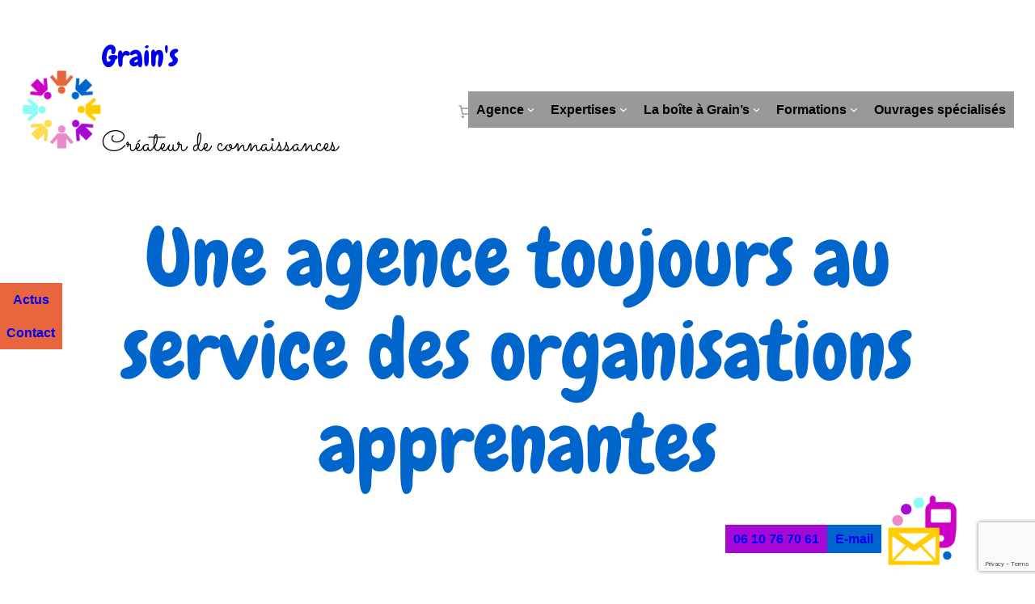

--- FILE ---
content_type: text/html; charset=utf-8
request_url: https://www.google.com/recaptcha/api2/anchor?ar=1&k=6LfXhaMcAAAAAOY6LVAiJ_ZqHoCJDirYQDSfz3sQ&co=aHR0cHM6Ly93d3cuY3JlYXRldXJkZWNvbm5haXNzYW5jZXMuY29tOjQ0Mw..&hl=en&v=PoyoqOPhxBO7pBk68S4YbpHZ&size=invisible&anchor-ms=20000&execute-ms=30000&cb=d7kpaaso9rhc
body_size: 48613
content:
<!DOCTYPE HTML><html dir="ltr" lang="en"><head><meta http-equiv="Content-Type" content="text/html; charset=UTF-8">
<meta http-equiv="X-UA-Compatible" content="IE=edge">
<title>reCAPTCHA</title>
<style type="text/css">
/* cyrillic-ext */
@font-face {
  font-family: 'Roboto';
  font-style: normal;
  font-weight: 400;
  font-stretch: 100%;
  src: url(//fonts.gstatic.com/s/roboto/v48/KFO7CnqEu92Fr1ME7kSn66aGLdTylUAMa3GUBHMdazTgWw.woff2) format('woff2');
  unicode-range: U+0460-052F, U+1C80-1C8A, U+20B4, U+2DE0-2DFF, U+A640-A69F, U+FE2E-FE2F;
}
/* cyrillic */
@font-face {
  font-family: 'Roboto';
  font-style: normal;
  font-weight: 400;
  font-stretch: 100%;
  src: url(//fonts.gstatic.com/s/roboto/v48/KFO7CnqEu92Fr1ME7kSn66aGLdTylUAMa3iUBHMdazTgWw.woff2) format('woff2');
  unicode-range: U+0301, U+0400-045F, U+0490-0491, U+04B0-04B1, U+2116;
}
/* greek-ext */
@font-face {
  font-family: 'Roboto';
  font-style: normal;
  font-weight: 400;
  font-stretch: 100%;
  src: url(//fonts.gstatic.com/s/roboto/v48/KFO7CnqEu92Fr1ME7kSn66aGLdTylUAMa3CUBHMdazTgWw.woff2) format('woff2');
  unicode-range: U+1F00-1FFF;
}
/* greek */
@font-face {
  font-family: 'Roboto';
  font-style: normal;
  font-weight: 400;
  font-stretch: 100%;
  src: url(//fonts.gstatic.com/s/roboto/v48/KFO7CnqEu92Fr1ME7kSn66aGLdTylUAMa3-UBHMdazTgWw.woff2) format('woff2');
  unicode-range: U+0370-0377, U+037A-037F, U+0384-038A, U+038C, U+038E-03A1, U+03A3-03FF;
}
/* math */
@font-face {
  font-family: 'Roboto';
  font-style: normal;
  font-weight: 400;
  font-stretch: 100%;
  src: url(//fonts.gstatic.com/s/roboto/v48/KFO7CnqEu92Fr1ME7kSn66aGLdTylUAMawCUBHMdazTgWw.woff2) format('woff2');
  unicode-range: U+0302-0303, U+0305, U+0307-0308, U+0310, U+0312, U+0315, U+031A, U+0326-0327, U+032C, U+032F-0330, U+0332-0333, U+0338, U+033A, U+0346, U+034D, U+0391-03A1, U+03A3-03A9, U+03B1-03C9, U+03D1, U+03D5-03D6, U+03F0-03F1, U+03F4-03F5, U+2016-2017, U+2034-2038, U+203C, U+2040, U+2043, U+2047, U+2050, U+2057, U+205F, U+2070-2071, U+2074-208E, U+2090-209C, U+20D0-20DC, U+20E1, U+20E5-20EF, U+2100-2112, U+2114-2115, U+2117-2121, U+2123-214F, U+2190, U+2192, U+2194-21AE, U+21B0-21E5, U+21F1-21F2, U+21F4-2211, U+2213-2214, U+2216-22FF, U+2308-230B, U+2310, U+2319, U+231C-2321, U+2336-237A, U+237C, U+2395, U+239B-23B7, U+23D0, U+23DC-23E1, U+2474-2475, U+25AF, U+25B3, U+25B7, U+25BD, U+25C1, U+25CA, U+25CC, U+25FB, U+266D-266F, U+27C0-27FF, U+2900-2AFF, U+2B0E-2B11, U+2B30-2B4C, U+2BFE, U+3030, U+FF5B, U+FF5D, U+1D400-1D7FF, U+1EE00-1EEFF;
}
/* symbols */
@font-face {
  font-family: 'Roboto';
  font-style: normal;
  font-weight: 400;
  font-stretch: 100%;
  src: url(//fonts.gstatic.com/s/roboto/v48/KFO7CnqEu92Fr1ME7kSn66aGLdTylUAMaxKUBHMdazTgWw.woff2) format('woff2');
  unicode-range: U+0001-000C, U+000E-001F, U+007F-009F, U+20DD-20E0, U+20E2-20E4, U+2150-218F, U+2190, U+2192, U+2194-2199, U+21AF, U+21E6-21F0, U+21F3, U+2218-2219, U+2299, U+22C4-22C6, U+2300-243F, U+2440-244A, U+2460-24FF, U+25A0-27BF, U+2800-28FF, U+2921-2922, U+2981, U+29BF, U+29EB, U+2B00-2BFF, U+4DC0-4DFF, U+FFF9-FFFB, U+10140-1018E, U+10190-1019C, U+101A0, U+101D0-101FD, U+102E0-102FB, U+10E60-10E7E, U+1D2C0-1D2D3, U+1D2E0-1D37F, U+1F000-1F0FF, U+1F100-1F1AD, U+1F1E6-1F1FF, U+1F30D-1F30F, U+1F315, U+1F31C, U+1F31E, U+1F320-1F32C, U+1F336, U+1F378, U+1F37D, U+1F382, U+1F393-1F39F, U+1F3A7-1F3A8, U+1F3AC-1F3AF, U+1F3C2, U+1F3C4-1F3C6, U+1F3CA-1F3CE, U+1F3D4-1F3E0, U+1F3ED, U+1F3F1-1F3F3, U+1F3F5-1F3F7, U+1F408, U+1F415, U+1F41F, U+1F426, U+1F43F, U+1F441-1F442, U+1F444, U+1F446-1F449, U+1F44C-1F44E, U+1F453, U+1F46A, U+1F47D, U+1F4A3, U+1F4B0, U+1F4B3, U+1F4B9, U+1F4BB, U+1F4BF, U+1F4C8-1F4CB, U+1F4D6, U+1F4DA, U+1F4DF, U+1F4E3-1F4E6, U+1F4EA-1F4ED, U+1F4F7, U+1F4F9-1F4FB, U+1F4FD-1F4FE, U+1F503, U+1F507-1F50B, U+1F50D, U+1F512-1F513, U+1F53E-1F54A, U+1F54F-1F5FA, U+1F610, U+1F650-1F67F, U+1F687, U+1F68D, U+1F691, U+1F694, U+1F698, U+1F6AD, U+1F6B2, U+1F6B9-1F6BA, U+1F6BC, U+1F6C6-1F6CF, U+1F6D3-1F6D7, U+1F6E0-1F6EA, U+1F6F0-1F6F3, U+1F6F7-1F6FC, U+1F700-1F7FF, U+1F800-1F80B, U+1F810-1F847, U+1F850-1F859, U+1F860-1F887, U+1F890-1F8AD, U+1F8B0-1F8BB, U+1F8C0-1F8C1, U+1F900-1F90B, U+1F93B, U+1F946, U+1F984, U+1F996, U+1F9E9, U+1FA00-1FA6F, U+1FA70-1FA7C, U+1FA80-1FA89, U+1FA8F-1FAC6, U+1FACE-1FADC, U+1FADF-1FAE9, U+1FAF0-1FAF8, U+1FB00-1FBFF;
}
/* vietnamese */
@font-face {
  font-family: 'Roboto';
  font-style: normal;
  font-weight: 400;
  font-stretch: 100%;
  src: url(//fonts.gstatic.com/s/roboto/v48/KFO7CnqEu92Fr1ME7kSn66aGLdTylUAMa3OUBHMdazTgWw.woff2) format('woff2');
  unicode-range: U+0102-0103, U+0110-0111, U+0128-0129, U+0168-0169, U+01A0-01A1, U+01AF-01B0, U+0300-0301, U+0303-0304, U+0308-0309, U+0323, U+0329, U+1EA0-1EF9, U+20AB;
}
/* latin-ext */
@font-face {
  font-family: 'Roboto';
  font-style: normal;
  font-weight: 400;
  font-stretch: 100%;
  src: url(//fonts.gstatic.com/s/roboto/v48/KFO7CnqEu92Fr1ME7kSn66aGLdTylUAMa3KUBHMdazTgWw.woff2) format('woff2');
  unicode-range: U+0100-02BA, U+02BD-02C5, U+02C7-02CC, U+02CE-02D7, U+02DD-02FF, U+0304, U+0308, U+0329, U+1D00-1DBF, U+1E00-1E9F, U+1EF2-1EFF, U+2020, U+20A0-20AB, U+20AD-20C0, U+2113, U+2C60-2C7F, U+A720-A7FF;
}
/* latin */
@font-face {
  font-family: 'Roboto';
  font-style: normal;
  font-weight: 400;
  font-stretch: 100%;
  src: url(//fonts.gstatic.com/s/roboto/v48/KFO7CnqEu92Fr1ME7kSn66aGLdTylUAMa3yUBHMdazQ.woff2) format('woff2');
  unicode-range: U+0000-00FF, U+0131, U+0152-0153, U+02BB-02BC, U+02C6, U+02DA, U+02DC, U+0304, U+0308, U+0329, U+2000-206F, U+20AC, U+2122, U+2191, U+2193, U+2212, U+2215, U+FEFF, U+FFFD;
}
/* cyrillic-ext */
@font-face {
  font-family: 'Roboto';
  font-style: normal;
  font-weight: 500;
  font-stretch: 100%;
  src: url(//fonts.gstatic.com/s/roboto/v48/KFO7CnqEu92Fr1ME7kSn66aGLdTylUAMa3GUBHMdazTgWw.woff2) format('woff2');
  unicode-range: U+0460-052F, U+1C80-1C8A, U+20B4, U+2DE0-2DFF, U+A640-A69F, U+FE2E-FE2F;
}
/* cyrillic */
@font-face {
  font-family: 'Roboto';
  font-style: normal;
  font-weight: 500;
  font-stretch: 100%;
  src: url(//fonts.gstatic.com/s/roboto/v48/KFO7CnqEu92Fr1ME7kSn66aGLdTylUAMa3iUBHMdazTgWw.woff2) format('woff2');
  unicode-range: U+0301, U+0400-045F, U+0490-0491, U+04B0-04B1, U+2116;
}
/* greek-ext */
@font-face {
  font-family: 'Roboto';
  font-style: normal;
  font-weight: 500;
  font-stretch: 100%;
  src: url(//fonts.gstatic.com/s/roboto/v48/KFO7CnqEu92Fr1ME7kSn66aGLdTylUAMa3CUBHMdazTgWw.woff2) format('woff2');
  unicode-range: U+1F00-1FFF;
}
/* greek */
@font-face {
  font-family: 'Roboto';
  font-style: normal;
  font-weight: 500;
  font-stretch: 100%;
  src: url(//fonts.gstatic.com/s/roboto/v48/KFO7CnqEu92Fr1ME7kSn66aGLdTylUAMa3-UBHMdazTgWw.woff2) format('woff2');
  unicode-range: U+0370-0377, U+037A-037F, U+0384-038A, U+038C, U+038E-03A1, U+03A3-03FF;
}
/* math */
@font-face {
  font-family: 'Roboto';
  font-style: normal;
  font-weight: 500;
  font-stretch: 100%;
  src: url(//fonts.gstatic.com/s/roboto/v48/KFO7CnqEu92Fr1ME7kSn66aGLdTylUAMawCUBHMdazTgWw.woff2) format('woff2');
  unicode-range: U+0302-0303, U+0305, U+0307-0308, U+0310, U+0312, U+0315, U+031A, U+0326-0327, U+032C, U+032F-0330, U+0332-0333, U+0338, U+033A, U+0346, U+034D, U+0391-03A1, U+03A3-03A9, U+03B1-03C9, U+03D1, U+03D5-03D6, U+03F0-03F1, U+03F4-03F5, U+2016-2017, U+2034-2038, U+203C, U+2040, U+2043, U+2047, U+2050, U+2057, U+205F, U+2070-2071, U+2074-208E, U+2090-209C, U+20D0-20DC, U+20E1, U+20E5-20EF, U+2100-2112, U+2114-2115, U+2117-2121, U+2123-214F, U+2190, U+2192, U+2194-21AE, U+21B0-21E5, U+21F1-21F2, U+21F4-2211, U+2213-2214, U+2216-22FF, U+2308-230B, U+2310, U+2319, U+231C-2321, U+2336-237A, U+237C, U+2395, U+239B-23B7, U+23D0, U+23DC-23E1, U+2474-2475, U+25AF, U+25B3, U+25B7, U+25BD, U+25C1, U+25CA, U+25CC, U+25FB, U+266D-266F, U+27C0-27FF, U+2900-2AFF, U+2B0E-2B11, U+2B30-2B4C, U+2BFE, U+3030, U+FF5B, U+FF5D, U+1D400-1D7FF, U+1EE00-1EEFF;
}
/* symbols */
@font-face {
  font-family: 'Roboto';
  font-style: normal;
  font-weight: 500;
  font-stretch: 100%;
  src: url(//fonts.gstatic.com/s/roboto/v48/KFO7CnqEu92Fr1ME7kSn66aGLdTylUAMaxKUBHMdazTgWw.woff2) format('woff2');
  unicode-range: U+0001-000C, U+000E-001F, U+007F-009F, U+20DD-20E0, U+20E2-20E4, U+2150-218F, U+2190, U+2192, U+2194-2199, U+21AF, U+21E6-21F0, U+21F3, U+2218-2219, U+2299, U+22C4-22C6, U+2300-243F, U+2440-244A, U+2460-24FF, U+25A0-27BF, U+2800-28FF, U+2921-2922, U+2981, U+29BF, U+29EB, U+2B00-2BFF, U+4DC0-4DFF, U+FFF9-FFFB, U+10140-1018E, U+10190-1019C, U+101A0, U+101D0-101FD, U+102E0-102FB, U+10E60-10E7E, U+1D2C0-1D2D3, U+1D2E0-1D37F, U+1F000-1F0FF, U+1F100-1F1AD, U+1F1E6-1F1FF, U+1F30D-1F30F, U+1F315, U+1F31C, U+1F31E, U+1F320-1F32C, U+1F336, U+1F378, U+1F37D, U+1F382, U+1F393-1F39F, U+1F3A7-1F3A8, U+1F3AC-1F3AF, U+1F3C2, U+1F3C4-1F3C6, U+1F3CA-1F3CE, U+1F3D4-1F3E0, U+1F3ED, U+1F3F1-1F3F3, U+1F3F5-1F3F7, U+1F408, U+1F415, U+1F41F, U+1F426, U+1F43F, U+1F441-1F442, U+1F444, U+1F446-1F449, U+1F44C-1F44E, U+1F453, U+1F46A, U+1F47D, U+1F4A3, U+1F4B0, U+1F4B3, U+1F4B9, U+1F4BB, U+1F4BF, U+1F4C8-1F4CB, U+1F4D6, U+1F4DA, U+1F4DF, U+1F4E3-1F4E6, U+1F4EA-1F4ED, U+1F4F7, U+1F4F9-1F4FB, U+1F4FD-1F4FE, U+1F503, U+1F507-1F50B, U+1F50D, U+1F512-1F513, U+1F53E-1F54A, U+1F54F-1F5FA, U+1F610, U+1F650-1F67F, U+1F687, U+1F68D, U+1F691, U+1F694, U+1F698, U+1F6AD, U+1F6B2, U+1F6B9-1F6BA, U+1F6BC, U+1F6C6-1F6CF, U+1F6D3-1F6D7, U+1F6E0-1F6EA, U+1F6F0-1F6F3, U+1F6F7-1F6FC, U+1F700-1F7FF, U+1F800-1F80B, U+1F810-1F847, U+1F850-1F859, U+1F860-1F887, U+1F890-1F8AD, U+1F8B0-1F8BB, U+1F8C0-1F8C1, U+1F900-1F90B, U+1F93B, U+1F946, U+1F984, U+1F996, U+1F9E9, U+1FA00-1FA6F, U+1FA70-1FA7C, U+1FA80-1FA89, U+1FA8F-1FAC6, U+1FACE-1FADC, U+1FADF-1FAE9, U+1FAF0-1FAF8, U+1FB00-1FBFF;
}
/* vietnamese */
@font-face {
  font-family: 'Roboto';
  font-style: normal;
  font-weight: 500;
  font-stretch: 100%;
  src: url(//fonts.gstatic.com/s/roboto/v48/KFO7CnqEu92Fr1ME7kSn66aGLdTylUAMa3OUBHMdazTgWw.woff2) format('woff2');
  unicode-range: U+0102-0103, U+0110-0111, U+0128-0129, U+0168-0169, U+01A0-01A1, U+01AF-01B0, U+0300-0301, U+0303-0304, U+0308-0309, U+0323, U+0329, U+1EA0-1EF9, U+20AB;
}
/* latin-ext */
@font-face {
  font-family: 'Roboto';
  font-style: normal;
  font-weight: 500;
  font-stretch: 100%;
  src: url(//fonts.gstatic.com/s/roboto/v48/KFO7CnqEu92Fr1ME7kSn66aGLdTylUAMa3KUBHMdazTgWw.woff2) format('woff2');
  unicode-range: U+0100-02BA, U+02BD-02C5, U+02C7-02CC, U+02CE-02D7, U+02DD-02FF, U+0304, U+0308, U+0329, U+1D00-1DBF, U+1E00-1E9F, U+1EF2-1EFF, U+2020, U+20A0-20AB, U+20AD-20C0, U+2113, U+2C60-2C7F, U+A720-A7FF;
}
/* latin */
@font-face {
  font-family: 'Roboto';
  font-style: normal;
  font-weight: 500;
  font-stretch: 100%;
  src: url(//fonts.gstatic.com/s/roboto/v48/KFO7CnqEu92Fr1ME7kSn66aGLdTylUAMa3yUBHMdazQ.woff2) format('woff2');
  unicode-range: U+0000-00FF, U+0131, U+0152-0153, U+02BB-02BC, U+02C6, U+02DA, U+02DC, U+0304, U+0308, U+0329, U+2000-206F, U+20AC, U+2122, U+2191, U+2193, U+2212, U+2215, U+FEFF, U+FFFD;
}
/* cyrillic-ext */
@font-face {
  font-family: 'Roboto';
  font-style: normal;
  font-weight: 900;
  font-stretch: 100%;
  src: url(//fonts.gstatic.com/s/roboto/v48/KFO7CnqEu92Fr1ME7kSn66aGLdTylUAMa3GUBHMdazTgWw.woff2) format('woff2');
  unicode-range: U+0460-052F, U+1C80-1C8A, U+20B4, U+2DE0-2DFF, U+A640-A69F, U+FE2E-FE2F;
}
/* cyrillic */
@font-face {
  font-family: 'Roboto';
  font-style: normal;
  font-weight: 900;
  font-stretch: 100%;
  src: url(//fonts.gstatic.com/s/roboto/v48/KFO7CnqEu92Fr1ME7kSn66aGLdTylUAMa3iUBHMdazTgWw.woff2) format('woff2');
  unicode-range: U+0301, U+0400-045F, U+0490-0491, U+04B0-04B1, U+2116;
}
/* greek-ext */
@font-face {
  font-family: 'Roboto';
  font-style: normal;
  font-weight: 900;
  font-stretch: 100%;
  src: url(//fonts.gstatic.com/s/roboto/v48/KFO7CnqEu92Fr1ME7kSn66aGLdTylUAMa3CUBHMdazTgWw.woff2) format('woff2');
  unicode-range: U+1F00-1FFF;
}
/* greek */
@font-face {
  font-family: 'Roboto';
  font-style: normal;
  font-weight: 900;
  font-stretch: 100%;
  src: url(//fonts.gstatic.com/s/roboto/v48/KFO7CnqEu92Fr1ME7kSn66aGLdTylUAMa3-UBHMdazTgWw.woff2) format('woff2');
  unicode-range: U+0370-0377, U+037A-037F, U+0384-038A, U+038C, U+038E-03A1, U+03A3-03FF;
}
/* math */
@font-face {
  font-family: 'Roboto';
  font-style: normal;
  font-weight: 900;
  font-stretch: 100%;
  src: url(//fonts.gstatic.com/s/roboto/v48/KFO7CnqEu92Fr1ME7kSn66aGLdTylUAMawCUBHMdazTgWw.woff2) format('woff2');
  unicode-range: U+0302-0303, U+0305, U+0307-0308, U+0310, U+0312, U+0315, U+031A, U+0326-0327, U+032C, U+032F-0330, U+0332-0333, U+0338, U+033A, U+0346, U+034D, U+0391-03A1, U+03A3-03A9, U+03B1-03C9, U+03D1, U+03D5-03D6, U+03F0-03F1, U+03F4-03F5, U+2016-2017, U+2034-2038, U+203C, U+2040, U+2043, U+2047, U+2050, U+2057, U+205F, U+2070-2071, U+2074-208E, U+2090-209C, U+20D0-20DC, U+20E1, U+20E5-20EF, U+2100-2112, U+2114-2115, U+2117-2121, U+2123-214F, U+2190, U+2192, U+2194-21AE, U+21B0-21E5, U+21F1-21F2, U+21F4-2211, U+2213-2214, U+2216-22FF, U+2308-230B, U+2310, U+2319, U+231C-2321, U+2336-237A, U+237C, U+2395, U+239B-23B7, U+23D0, U+23DC-23E1, U+2474-2475, U+25AF, U+25B3, U+25B7, U+25BD, U+25C1, U+25CA, U+25CC, U+25FB, U+266D-266F, U+27C0-27FF, U+2900-2AFF, U+2B0E-2B11, U+2B30-2B4C, U+2BFE, U+3030, U+FF5B, U+FF5D, U+1D400-1D7FF, U+1EE00-1EEFF;
}
/* symbols */
@font-face {
  font-family: 'Roboto';
  font-style: normal;
  font-weight: 900;
  font-stretch: 100%;
  src: url(//fonts.gstatic.com/s/roboto/v48/KFO7CnqEu92Fr1ME7kSn66aGLdTylUAMaxKUBHMdazTgWw.woff2) format('woff2');
  unicode-range: U+0001-000C, U+000E-001F, U+007F-009F, U+20DD-20E0, U+20E2-20E4, U+2150-218F, U+2190, U+2192, U+2194-2199, U+21AF, U+21E6-21F0, U+21F3, U+2218-2219, U+2299, U+22C4-22C6, U+2300-243F, U+2440-244A, U+2460-24FF, U+25A0-27BF, U+2800-28FF, U+2921-2922, U+2981, U+29BF, U+29EB, U+2B00-2BFF, U+4DC0-4DFF, U+FFF9-FFFB, U+10140-1018E, U+10190-1019C, U+101A0, U+101D0-101FD, U+102E0-102FB, U+10E60-10E7E, U+1D2C0-1D2D3, U+1D2E0-1D37F, U+1F000-1F0FF, U+1F100-1F1AD, U+1F1E6-1F1FF, U+1F30D-1F30F, U+1F315, U+1F31C, U+1F31E, U+1F320-1F32C, U+1F336, U+1F378, U+1F37D, U+1F382, U+1F393-1F39F, U+1F3A7-1F3A8, U+1F3AC-1F3AF, U+1F3C2, U+1F3C4-1F3C6, U+1F3CA-1F3CE, U+1F3D4-1F3E0, U+1F3ED, U+1F3F1-1F3F3, U+1F3F5-1F3F7, U+1F408, U+1F415, U+1F41F, U+1F426, U+1F43F, U+1F441-1F442, U+1F444, U+1F446-1F449, U+1F44C-1F44E, U+1F453, U+1F46A, U+1F47D, U+1F4A3, U+1F4B0, U+1F4B3, U+1F4B9, U+1F4BB, U+1F4BF, U+1F4C8-1F4CB, U+1F4D6, U+1F4DA, U+1F4DF, U+1F4E3-1F4E6, U+1F4EA-1F4ED, U+1F4F7, U+1F4F9-1F4FB, U+1F4FD-1F4FE, U+1F503, U+1F507-1F50B, U+1F50D, U+1F512-1F513, U+1F53E-1F54A, U+1F54F-1F5FA, U+1F610, U+1F650-1F67F, U+1F687, U+1F68D, U+1F691, U+1F694, U+1F698, U+1F6AD, U+1F6B2, U+1F6B9-1F6BA, U+1F6BC, U+1F6C6-1F6CF, U+1F6D3-1F6D7, U+1F6E0-1F6EA, U+1F6F0-1F6F3, U+1F6F7-1F6FC, U+1F700-1F7FF, U+1F800-1F80B, U+1F810-1F847, U+1F850-1F859, U+1F860-1F887, U+1F890-1F8AD, U+1F8B0-1F8BB, U+1F8C0-1F8C1, U+1F900-1F90B, U+1F93B, U+1F946, U+1F984, U+1F996, U+1F9E9, U+1FA00-1FA6F, U+1FA70-1FA7C, U+1FA80-1FA89, U+1FA8F-1FAC6, U+1FACE-1FADC, U+1FADF-1FAE9, U+1FAF0-1FAF8, U+1FB00-1FBFF;
}
/* vietnamese */
@font-face {
  font-family: 'Roboto';
  font-style: normal;
  font-weight: 900;
  font-stretch: 100%;
  src: url(//fonts.gstatic.com/s/roboto/v48/KFO7CnqEu92Fr1ME7kSn66aGLdTylUAMa3OUBHMdazTgWw.woff2) format('woff2');
  unicode-range: U+0102-0103, U+0110-0111, U+0128-0129, U+0168-0169, U+01A0-01A1, U+01AF-01B0, U+0300-0301, U+0303-0304, U+0308-0309, U+0323, U+0329, U+1EA0-1EF9, U+20AB;
}
/* latin-ext */
@font-face {
  font-family: 'Roboto';
  font-style: normal;
  font-weight: 900;
  font-stretch: 100%;
  src: url(//fonts.gstatic.com/s/roboto/v48/KFO7CnqEu92Fr1ME7kSn66aGLdTylUAMa3KUBHMdazTgWw.woff2) format('woff2');
  unicode-range: U+0100-02BA, U+02BD-02C5, U+02C7-02CC, U+02CE-02D7, U+02DD-02FF, U+0304, U+0308, U+0329, U+1D00-1DBF, U+1E00-1E9F, U+1EF2-1EFF, U+2020, U+20A0-20AB, U+20AD-20C0, U+2113, U+2C60-2C7F, U+A720-A7FF;
}
/* latin */
@font-face {
  font-family: 'Roboto';
  font-style: normal;
  font-weight: 900;
  font-stretch: 100%;
  src: url(//fonts.gstatic.com/s/roboto/v48/KFO7CnqEu92Fr1ME7kSn66aGLdTylUAMa3yUBHMdazQ.woff2) format('woff2');
  unicode-range: U+0000-00FF, U+0131, U+0152-0153, U+02BB-02BC, U+02C6, U+02DA, U+02DC, U+0304, U+0308, U+0329, U+2000-206F, U+20AC, U+2122, U+2191, U+2193, U+2212, U+2215, U+FEFF, U+FFFD;
}

</style>
<link rel="stylesheet" type="text/css" href="https://www.gstatic.com/recaptcha/releases/PoyoqOPhxBO7pBk68S4YbpHZ/styles__ltr.css">
<script nonce="gcTY5-E1X_RTCioMOrJLcQ" type="text/javascript">window['__recaptcha_api'] = 'https://www.google.com/recaptcha/api2/';</script>
<script type="text/javascript" src="https://www.gstatic.com/recaptcha/releases/PoyoqOPhxBO7pBk68S4YbpHZ/recaptcha__en.js" nonce="gcTY5-E1X_RTCioMOrJLcQ">
      
    </script></head>
<body><div id="rc-anchor-alert" class="rc-anchor-alert"></div>
<input type="hidden" id="recaptcha-token" value="[base64]">
<script type="text/javascript" nonce="gcTY5-E1X_RTCioMOrJLcQ">
      recaptcha.anchor.Main.init("[\x22ainput\x22,[\x22bgdata\x22,\x22\x22,\[base64]/[base64]/[base64]/bmV3IHJbeF0oY1swXSk6RT09Mj9uZXcgclt4XShjWzBdLGNbMV0pOkU9PTM/bmV3IHJbeF0oY1swXSxjWzFdLGNbMl0pOkU9PTQ/[base64]/[base64]/[base64]/[base64]/[base64]/[base64]/[base64]/[base64]\x22,\[base64]\\u003d\\u003d\x22,\[base64]/[base64]/LMOBwrrCgMKcwq0GB8KfW8OKccKGw7crZsOKFSIKCMK4FALDl8Oow5ZnDcOrHgzDg8KBwqHDh8KTwrVqbFB2BiwZwo/CsW0nw7o/TmHDsgLDvsKVPMOvw5TDqQp7clnCjnfDmlvDocOwBsKvw7TDni7CqSHDmsO9clAyUMOFKMKfQGU3MjRPwqbCnXlQw5rCi8K5wq0Yw5/CpcKVw7ofB0sSJMOxw63DoShnBsOxSBg8LDwiw44CG8KNwrLDuiZoJ0teD8O+wq0wwoYCwoPClMO5w6AOQsOLcMOSPy/[base64]/Dh8O/w4FCw458w4A4wolnOC9/b3XDhcKzw7AweWTDjMOzYsKgw77Dk8OLUMKgTDnDklnCugI5wrHClsOhZjfChMOkdMKCwo4Ww77Dqi82wqdKJkQKwr7DqmnCn8OZH8OSw4/Dg8OBwqLCkAPDicK9VsOuwrQGwpHDlMKDw7XCmsKyY8KHZ3l9b8KnNSbDpDzDocKrEcOqwqHDmsOoER87wqLDrsOVwqQgw4PCuRfDnsOlw5PDvsOtw4rCt8O+w6U0BSt7Fh/[base64]/[base64]/DgF0Zw6DDglnCm3l4Mi3DhxXDi8Kaw6wbw6PDhsKANcOWRypuTsOtwqk3a0jDtMO3D8K6wrnCrDkaGsOuw4oeW8Kpw7U0fAtiwrRtw7vDom5IFsOcw4rDhsONHsO/w55Iwr5Gwpklw4ZyIQgJwonCpsO/X23CjT0aesOYOMOIGMKIw5oUCDfDo8OQw7LCm8O9wrvCpyTDry7Dg17Cp1/Cnj7DmsOIwo/DmTnCq19jNsKdwo7CokXCtWXDkxtiw7I9w6LDv8OLw6rCsDMgVcKxw6nCm8O9IMO2wr7DisKXw5XCuy1Pw4JpwoVrw59ywr7CrS9AwoJqQXjDtcOFGhnDuhnDn8OzHMKRw4B/[base64]/DsWIsOTFtDcOtwqfCkGPClxE6wpjDujsiY2IILMOLNV3CosKwwpHDucKFT2LDkhVGLcK9woAPWHLCmMKMwo57N2cITsONw4DDgAjDo8OcwqkqUD/CoGh5w4FywoJgKsOnDhHDnmHDmsOMwpYCw6pSMjnDscKDR2DDk8O3w5LCqsKMX3dtNcKGwobDmEAlUnATwqQ4K2/DjlnCkgd2d8Ocw5Eow5XCgnXDknTCtx/Dl2LCrwXDgsKVbMK4QAsfw4goOThLw50Dw5gjN8KtIQkDTVUXFR0xwpzCq2nDnx7Cl8O0w68Bwo4Cw4rDqMKsw6tRbsOhwq/Dq8OuAAzCvUTDisKdwoUfwp8lw6E3JUTCpUJEw48oXSHDtsOpFsO8cHfClEsWBsO4wrIXSDwgM8OTw6zCmQ0MwqTDusKuw67DqMO7NhReTsKywqzCkMOOdhnCocOYw5/ChBnCrcOawq/CmMKGwpZzHBvCkMK4c8OUfj3Co8KHwrfCrh91wpzCmEIOw53CnVkuwpXCtcKWwopvw7Y5woDDlMKfbsO9wpzCsA9Pw45wwp9Mw4PDqcKPw7g7w4xRJMOOOgLDvn/DmsOIw54nw6o8w5whw7I/VwV8AcOvRcOYwr04aB7DmC7DhsOoXkQqEMKeRnJfw5UuwqbDkcOgw7bDjsKxMMKRXMOsfUjDhMKQEcKmw5nCucO8KMKowrPDnXvDkUnDjzjDqTopLcKSGcObd2DCg8K/[base64]/IcOWw5zCv8O8dFjDgTgdNn8aWFbDtyYRcg88ZSkiU8KWGkbDt8KtDMKDwq7Cl8KAcms8aQHCi8OaUcK4w7TCuUPDgB7DnsKVwoLDgHxsBsKxwoHCoB3CtWjCosK/[base64]/DpmxrwpTCi2pmw5PCmwALwrdVw4YKwr41w4h3w6xjCsK5wrzDgVjCgsOgMcKgP8KfwoTCoR1jWQMGdcK2wpPCiMO2KMKowrU/[base64]/DlMOfwpvCk8OVwobDk8KjfFV3wqnCrz1zCCjDpsKTM8OJw4HCisO3w5tpw4bDpsKcwrXChMKfLmzCmW1bw43Cq1zClkLChcO6w6MqFsKHXMKwdwvClixMwpLDisORw6NNw5/DosONwrvDvB9NDsOWwrTDiMKtw71LBsOgUS/DlcK8CwfCiMK4ecOiSWptWX5Gw70+RjtVbMOmRsKfw57CrcOPw7oyTcKZYcKbFHhzB8KVw7TDmUDDkUPCknnCt2hAG8KRdMO+wo9Fw5k/w6o2JwnCvsO9VVLDi8O3f8KgwpsSwrt/HsOTw73CvMOAwqTDrCPDt8KXw7TCh8K+X1vCllNqfMOrworCl8KTwoJ7VCMHLEbDqwdLwqXCtmgww77Cn8Opw5rCnMOIwr7DlVDDqMOVw77DoWnChF/Cl8KuHQ1LwoM+ZELCncOIw5vCnlnDpFvDmsOFECtfwqkow6ogcQUNc1YZczhtKsKUG8OxJMKpwpXDvQHCqcOWw5tSYkAuOUHDinsuw4bDsMOaw7rChl9FwqbDjglpw4zCjCB1w6Y9bcKCwo5wPsKWw5g1XBQyw4XDujZzBmw3b8Kaw7FMYDMtIMK9Ei/DgcKNNlXCs8KpN8OtA1TDqcKiw7pIG8K2w4xGwrrDt393w4zDpF3DkEnDgMKkw7vCtXVWIMOWwp05aSjDlMOsL0QTw7U8PcOndDtdbMO7wrprQMKaw7fDgFXCt8KBwoEpw7tjI8Ocw5UpeHU0dwNewpsgYyHDqlI9w6/[base64]/[base64]/DuQ3CoiDCmkQPw7nCisKRMgxNw49YPsKuwpY2OcKqdkBJE8O2IcO4G8O2wrzCvz/ColIxVMKoHTXDucKzwrrDizZ9wrB6TcOaH8O8wqLCnTxXwpLDpFZ8wrPCmMKswo/CvsOOwpXCkg/DgShFwozCiC3DrMOTCHg8worDi8KVLiDDqcKUw5UeD0HDuFLChsKTwpTCqTonwqvClBzCr8Osw54pw4QYw7XCjRAAG8KHw4fDmXs/O8OfccKyNy/CmcKcYm7DksKEw60ew5pTBzzDmcOqwqV9E8O6wo0hfsKTVMOuKcOxICBEw583wrRow7zDuUXDmR/CpsOBwr/Co8KRbMKKw7PCkhDDiMOafcKIUXcZPg49MMK/wq3CgwgHw5DCinXCkhHDhisvwrzDo8Kyw7R2Ll8tw47DkH3DtMKPAGArw6xiQ8KBw6AOwoBUw7TDu0nDhhx0w7c9w6grw6rDj8OSworDksKOw6x7KMKNw7TCqzvDh8ONClbCum/ChcK9HwLCscKaZGDCocO0wp0rOTchwqzDtEAxScKpccO6woHCmR/ClsK8HcOCw43DhwVbNgnDnS/CosKLwrt+wpDCk8Kuwp7Dvj3CnMKgw4TCtBgLwojCtBHDkcORXhETGUXDtMKJYHrDq8KBwoFzwpTCgENXw6dMw5rDj1LCgsOawr/[base64]/DtRTDkm/CqRXCjWcYZAIpaQvDrsKHZ1J7w7PCoMK4w6VIYcOXw7FkQDLDul8zw6/CmMODw5TDolZFTTHCkm9VwqcJE8OgwqzCkjbDusOTw4c9wpYqwrpnw4wIwpnDrMOdw4DDvcOgKcO/wpR/[base64]/ChwDChsOaZcOkGmTCtMOQwqxrw4gew4XDvWLDjGp1w4sZMTjDmhUIEsOkwqnDvlo9wqrCk8O7Zn8tw7fCkcOcw5/Cq8KAWEFewp0Kw5vCiTQYEybCmQHCksOywoTCikR9PcKLJsOmwqbDhSjCsgPCo8OxAlYpwq5qEXDCmMOtSMOtwqzDtUzCgcO7w6QqegRGwpzCgsO/[base64]/wodawrjCimpMwrXCpl/CusK5w7J1wo3Dl8Ovw7kuecOGDcOVwoDDp8K/woU2UVgWw6dYwqHCiiHClSIlWzQWHirCscKXecKQwotZFcOpe8KUFDJgKsO2IEZYwoB7woYFZ8K3CMObwoTCoFPChSE8EMKTwrXDgD0DYcKsCsO6UkA7wrXDscKDE03Dl8Kfw49+dGjDmsKuw5lLVMKuQiPDnVJbw4h8w5nDosO5QcO/[base64]/ClMOfw63DnkdvT8KlVsKxN8ODw4EFd8KaJsKbwqnDk2zChcO5wqZhwpvChxEeAnrCrsOdwqVDByMDwodiwrcLQMKXw5bCtTQXwrg+Eg3DksKCw49Ow7vDusKoXsKtZyBGagslVcOYwqPCscKoEVpYw7A9w5vDrsOuw7E+w47DrS8Kw5LCqzHCuUrDqsO/wo0nw6LCp8Orw61bw6fDq8Olw57DocOYdcO5KGLDuWoqwprCm8KBwq84wrLDncODw54hBDLDg8Ofw4ovwotvwpLDti8Uw6MGwr7Dj1x/wrJUMBvCssOVw5oEHVkhwpTDm8OWOFVJMsK6w4k7w65afS4KbcOpwosoJExOezYWwpNRRsOew4gDwpt2w7/Cv8KCw6d9YMOxVlLDsMKTw43ClMK7wodnIcKnA8OIw4TCt0J3I8Kmwq3DssKlw4Ffw5HChDBJZ8KhVhJTL8OCwp8iQ8OBBcOwFHHDpmoFN8OrcTvDl8KpESjCpMODw4vDlsKUScOtwo/DjR7CgcO5w7vDjzvDqWnCisO8PMKJw4J7ZR9VwpYwMgI8w7rCv8KIw7LDv8KtwrLDo8Kowop/bsKgw4XCo8K/w5YXVwvDtngvBH8Qw4IowpsZwofCi3rDg2sVPAbDosOHcVXDkR7DlcK8SEXCuMK/w6nCg8KiDBpoBHAvO8KVw4RRHR3CgyFKw7PDuxpdwpYUw4fDnsOmC8Kkw7zDg8K1X3HCmMO4WsKLw6BbwoDDo8KmLWbDi08Uw6fDm2oOFsO6R2kww4DCjcOXwo/DisKOLGTCgyImKcOEFMK1bsODw7pjAyvDj8OSw7TDqsODwpvClMK8w44BF8KCwq3DtMOcQyHCnMKjRMOXw6tbwpnCjcKCwqxxEMOxRsK/w6IPwrHCgMK9Z3bDnMKuw7vDoCgOwokGScKVwrp1RnrDg8KaA01Gw4rCvFNEwrTDpRLCsErDrSLCvXpswofDi8KqwqnCmMOkwqAGf8OmSsODb8KkSFTCvsKXdAFvwofChjlJwolEAwYDI38Zw7zCkcOMwrbDkcKdwpV+w6Q9WCZvwqZhchDCkMKfw6/[base64]/AcOzw53Cp3xgH8KewoBgXjxcAcKGw77Dn3LDssOSwr7CtsKNwq3DvsKiLcKUbwstQU/DiMKJw7chGcOhw4TDlkbCicOgwpjDk8Kiw5DDnsKFw4XCk8KhwoEqw5pIwp/CssKZJF/[base64]/[base64]/w5V3QizCrQbCpgFKw5w3LEDDj2XDoMKIw45dWwVrwpfDrsO1w6XDtsOdGCM5wpkuwolUWSRNZcKdCAfDs8Opwq3CgMKCwpvDlMOqwrrCoBfCvcOvGg7DvSIKEGRHwqHDu8OsEsKZQsKNHGXCv8Kyw7xSQMKaDDhGccKIFcKbbwPCiTLDscODwo/CncO4XMOHwpzDnMKJw7XDhWYqw7slw5YrPzQURxhhwpXDpGPDmlLCoxbDhBPDqGbDvgXDtMOew4YdMRXCl3RCW8OLw4IJw5HDvMKhw6Biw60VJMKfOcKcwr8aJsKGwqbDpMK/w6FiwoJEwrMmw4VJIMOKw4FTLxLDsAQdw5DCtwnClMKow5EtHVvCuAtbwqV7wqVLO8ONMMK4wqE9w4AOw7BPwottdU/DtgrCuyLDhHVEw5fDq8KVWcODw5/Dt8Kfwr7DqsKZwozCtsOrw5TDisKbGEVMLRRwwqDCijE/UcKFesOOL8KBwpM3woLDumZXwq4Lwo9xwrBzI0Z6w4oAeykpSsKxecKnDHdxwrzDiMOcw6/CtRgzasKTbCbDssKHI8KjfQvCgsOhwrkSfsOtR8K1wrgCccORV8KRw78rw41rwonDlsKiwrzDiCrCs8KDw41qKMKRGMKfa8K9YWLCn8OwFQxCXAkCw6lFw6/DncOawqoXw4PCmwgHwqnCp8OCwo/[base64]/[base64]/[base64]/[base64]/DpsKVwrQ8wqjCssKSw5JCw7BHwojDisO0w57CkxrDtyXChcO0XQrCk8OHJMOCwqHCsHjDoMKEw5J/WsKOw4tGLsOpdcKVwog1C8Ksw4/DlsK0eGjCqlfDkQkvwo0kUVZsAULDtCzCg8OoPGVpw6sRw5dXw6zDusK2w7kjHMKgw54twqY/[base64]/[base64]/Cs3nCr8OYXsK0eT3CgsOZw6/DnMKTwqDDkHofLiUDQMOxD1t3w6Y/RsODw4BRAzI4w7XDuDtSIRB/wq/Ds8OtP8Khw612w64rw4QVwqTChS5GJy0IFTttGHLCpsOudnQnC2nDjzTDviDDhsOqHVx3O1MZO8KXwp3DsUtdPkALw4LCosOQM8O2w6E6WsOKMwgTG3nCmsKMMnLClWBvZcKcw5nCpMOxCMOfKsKQciXCtsKFwpLDpDnCrUZrUsO+wofDjcOAw5Z/w6o4w63CqBbDnhtzJMOow5rClcKUMUlmKcK+wrtYwqLDvgjDvMKnQG8qw7gEwoFaFMKIdigxT8K5SMOlw5XDhi52wpQHwrrDo3tEwoQpw4PCvMOuW8KDwq7DiDNKwrZQCRV5wrfDncK3wrzDj8OGQA/Dl2bCksKBRQs1MU/[base64]/CkMK8wr7Dr8O3w443wqjCu8OfR8OLLMOdMRfChMOfw75bwoEyw41AbRvDoDzChCMrHcOOUyvDjsKwBcOEWCnCmMOrJMOLYGzDvsOecznDojHCoMOxMsKPOy7Dv8KlZ2w1VXJnecKSPyQnw4FcXcKvw4F1w4/CkFQdwrPDjsKkw4/[base64]/DsRVlHgnDuSBgEsKUBsOfw7zDuMKHwqxTwqpsDMKAdSrCjBzDql/[base64]/wpXCkm/[base64]/CsKCwqDDqgjDuGbCt1NwHMOywpEhKicOKsK3wpcZw47ChcOmw6BawonDoSYgwqDCigLCn8Kgwp4SSUbComnDtSTCvkXCvsOEw4NawprCsCF9CsKDMCfDgiptBCHCvTHDm8Ohw6bCocO/wqjDowrCmHwRX8OGwofCh8OwQcOEw4NiwpbDtcKrw7RRwrk+wrd3LsK7w6xuK8O+w7Iiw6VnOMKMw5xRwp/Dng5aw57DoMKTXyjCriZ5aC/[base64]/[base64]/Cm0fCkBAaHS3CscKvwoFKw7RQD8KHRyXCp8Kww5jDmMO/Hl/CtsOyw55sw5RoSVtQJ8K8XFdtw7PCkMO7V28tZEYAGMKWRMOsQS7CqgAUVMK8P8OVTVsmw6rCocKecsOpw7ZBcx/Dpkl+JW7CtsONw6fDvyPCnyLDi33CusO/MzJ3SsKce3xnwqk4w6DCncOeYMOAacKlDzEOwp7ComgrLsKUw5/CvMK6KMKOw5bDrMOXWGgHJcOZFMOWwoLClU/[base64]/DvB3ChMK7wpx6EMKRwo1twrNhwoFBw79Ww7sUw4XCncKLIQjCjFpTw64uwrPDj2bDkk9aw6wZwpBVw7NzwpjDuXkLU8KaY8O3w5vDusOiw4FzwofDmMK2wpXDumN0wrA8w67CsDnDvlLDpGDChEbCi8Oyw4fDl8O5VVxkw6wWwo/DvhHCvMKmwoDCjyhSOXfDmsOKfmorAsKKRQQwwojCuBrCt8KGSX3Cg8OndsOnw5LCu8Oxw4LDrsK9wrXCk3tMwrkpAMKpw4kTwo56woXCpF3Dj8OcQC/CqcOIV0bDgMOSLnpVJsOtY8KowqfCo8Otw6jDu0ANIU3DtMKxwpF7wo/ChxTDpMKpw6HDnMKuwp1pw5zCvcKPfSjCigB4D2LCuRJ5wolvAmLCoBfCncKVODnDkMK0w5cAcAUENsKJL8OKw6PDucKzw7DCoRQNYHTCosOGPcKpwqhRRVbCo8KWw6jDtiEQBzTCvcOrBcKhw4/[base64]/DicKPWMOQw4sBB8KKwqcJw644w7XDksOpKFkGwpLClMO5wq8Vw6bCoSjDkcKxKyfClwlkw6HDlsKew7AfwoB6ScOCQzhoYXMUOsOYA8Kzwpk6ZzzCt8OPYS/CvcOqwqjDhMKBw7clCsKBOsOIL8OwahYSw7IDKwvDsMK6w4cLw6c7YitKwq3CpSXDgMOCw5tbwq55b8OnEsKvwqQsw7YYwrjChhDDpcKcEwtswqjDhkvCrG3CjmbDvFzCrjDCv8O/woFIbsOXcXIWPcKof8OBLB4HDDzCoRXDt8Oqw7rCughuwpIpFCNhwpNLwoBQwpHDmWrCj30aw4YATDLCk8OIw7vDgsOebX4GPsK/[base64]/CgSwoAsKTMcKZwq/CthzChcK4w5/[base64]/[base64]/wovDpMKVw6jCh8OqPsKiZ8OCdsOXJsOCwogEwqXClDLCgEJ3ZynDsMKLYVjDggcsY0/[base64]/ClMKSwrHCqsKAwrsjw7fDqSnDlMOvw4rCnDzChBvDssODaD9VCMOQwrpXworDlWN3w4NPwohuLsOMw5czQX/[base64]/Cp1DDmgl9QE7DkSYiw6dFwqAiMjENWV3Dg8OywrZBVcOoPAxSFMK7PUgZwroHwrvDqXIbdDnDiUfDo8K7JsOswp/[base64]/DhnfDtwx/[base64]/DrcOmw5XDk8OywojCtzVuwoAKw6/Dl1/Dm8KBTsK/wpjCnMKfX8O2cUA9FMO/wq/DnhfDuMOiRcKPw7dAwokKwpjCvMOAw77DklXDgcKjEsKQwojDv8KSTMKYw6Ekw4Azw6JgOMKLwpo7wq5nMU/CjxvCpsOGCMO8woXCskLDrVUCLGXDgMOow5zCvMOQw5HCscOQwp3Drw3CulAhwqJlw6fDlMKswpvDlcOaw5fCiSDDmMOtD1NBTXZaw7TDmynDiMO2UMOeGcO7w7DCu8OFM8O5w63CtVfDjsOeQMOmEzrDoxc8wqZowpdRVcOswobCmwg+wodzFDdwwrnDhW/DmcKxe8Osw6zDnw8Gd3LDqRZKdkjDjFgjwq1/XsOnwpMyScKowpUSw609GMK6XsO1w7vDp8Ktw44DO2zDo1zClksVW1xlw7A7wqLClsK2w7UbasOUw4jCkgPCuDbDlELCmsK3woJTw7vDhcOFdMO4asKSwpMqwqAgBhbDr8O3wprCtcKIFjvCvcKowq/DmhoUw6s5w5Qiw59yPnZUwpvDgsK/VyxMw6p5UmV4CsKDMcO1woNSW1PDv8KmVFXCoTcCDMKgEkDDi8OLOMKdbmJMYETDncK5YUYdw4TCtFDChcOsEgXDvsKnK3Ftw4Z4wpIYw7s8w51qH8KyLELDt8K9EcOqEEZCwrrDlA/CrcODw5Bgw5ICesOuw6p1w41PwqrDpMOuwo41D15gw7nDkcKkZcKfegHCjA5iwoTCr8KSwrE1PAhYw5vDhsOMYk5bwq/[base64]/[base64]/[base64]/DhlrCtSA2ZSdIw7XDn8K/w5zCmMKfCMKHw4PDvhMIDMKTw6p8wqTCrsKcHj3CmMOZw5jCpSMOw5PCp1Qvwpg7B8O6w4QJIcKZfcK5LMOPKcOJw63DjRXCmcOwUUg6ZUHDrMOgYMKTDFkYQFouw5BOwrRNTMOAw6ZndUhmHcOqHMOPwrfDonbCi8O9wrPDqAPDnSTCucKJAsOLw59VQsOeAsK8Qz/ClsOWwobDpj5DwoHDjMOaRmfDksKowoPCognDhsKyQGovw75UJsOVwocpw6XDoTTDphAdPcOLw4AnMcKPWUvCiBJIw6rCu8OTEMKVwqHCtF7DvMOtNAzCg2PDk8OACsOdRMO4w7LDp8KNOcK3wqLCrcK/wp7CpTHDpMOCNWNpHGDCl0BXwppCwohvw7nDukoNc8KpLMKoKMK3w5J3HMO7woPDu8KMBRnCvsKBwq42cMOHJkhEwpVKKsO0cztGflgtw6MBRRxHSMOBWsOrTsKjwrTDvMOsw6Nlw4A5bsOKwq1le3MdwpjCiE48BsOrXGUMwprDm8K2w7l5w7jCpMKrWsOYw6bDvx/Cp8K4AsO1w5vDsgbCnQnCicOmwrM9wozCl03Cg8OTCsKzRkfDjMO6D8KxdMO5w4MXwql0w7ssPUbCrVzDmRjChMOPUmRFEHrCrUUAw6oCPzzDvMKIfCJBPMKyw55Fw43CuXnCssK/w5t9w7zDpMOTwpw/B8OBwpc9wrfDqcO3L0rCjx/CjcOlwp1WCQHCicOGZhfChMOJE8KIPRlbRcKdwo3DtsOsanjDvsOjwrp0bETDqsOWDCrCk8K/[base64]/[base64]/QRTCulnCqcOmwolMwpM0wo4tw7LCqMOVw7nCtknDrU/Dl8OEdMKfPit+GGnDnADDqcKsHX9IfTFWET7CqzR8Vngkw6LCp8K/C8KBAi43w6zDg3TDhBPCuMOnw6rCoQkqdMOZwrsifsKoaz3CrkHCqMK+woZ8wpXDkyrCvcKJaBAKwqbCl8K7PcOpP8K9woXDlXfDqmUJUx/CpcOTw6vDlcKQMEzDkcONwrHCoWhkZ1LDrcO4QMOufjTDtcOIX8O/Fm/Cl8OaR8OUPBXCmsKaGcOlw54Ww7VWw6nCocOMCcKaw5B7wolEQBTClsKvbsKcw7HCu8OZwoR7w4bCjsOiJ0sWwpPDosO9wq9Xw7HDkMKjw50CwobCvSfDj19/awBFw5BFwqrDn2vCqQLCslhJdUUuScOuPsORw7LCqGjDgiXCu8OMenQzc8KKfC4Jw4YPQkdbwq8bwoHCmsKdwq/DncOjUDZqw5/Cl8Ojw49cCcKDMBDDncO/w5Igw5UpXjvCgcOIehgHMx/[base64]/[base64]/w6obKcOvwoYhFhHDpsK6esOkwp/[base64]/[base64]/Cgj4UI8OOf8K+YcKkw74gwqfDkikTJsK1w4zCggp9MMOwwojCuMO7IMK8wp7Dq8OSw4UqVFt0w4kSSsKwwpnDpCF0w6jDiRTCojTDgMKYw7sKUcOnwpdvAjNFwp7Dj3dlDm0/TcOUVMONexTCjn/Ctm4tDRgIw77CrXsZDcKcD8O2Tz/DjlcCbMKWw6oAf8OlwrVff8K7wq/CtUYmcHM0PQsYK8Kpw4rDu8KcbcOqw49Xw4rCvSbCu3lMw5zCkFzDjcKowrggw7LDn3fCjBFSwqtiwrfCr3Eyw4d5w4PDiwjCqjVucntceXt/wrDCtMKIcsKJZWMXIcKnw5zCn8OYwrTDrcOFwqIkfj7DkwQpw7gqQcObwrnDrxDDmsK1w4UBw4/[base64]/Cty9IXsKNaix3woR6NMOzw5EXw5HCrm0rwrbDs8OLPx/Dgl/DhWVKwqAAC8KYw6Ykwr7Cm8Ojw77DuxhpO8K2a8OcDTbCtCnDtMOUwppJQ8Khw6cQdsOewp1mwptYBcK6BmPDnWnClMK5egRMw5J0NwPCnSVIworClcOAYcOAWcO+DsKUw4nCi8Onwp1Cwp9TeB/DkmpZT2hmw6A9TsKGwplVwojDihVEPsOxDHhHWsOMw5TCtD9Kwo9AGVbDqSHCmgzCtnPDo8KQdcKewoMmFhtYw516w69Rwqw4UVfCicKCRjHDsSBdFcK/w77CnRtUTCDDnR7DnsK/w7Mrw5dfBRAgTcKRwpkWw7Nkw5AtRytEE8OjwqMTwrLDkcOyEcKJe3FpKcOpJBI+axrDr8KOCsOxR8KwaMK6wrnChcO1w5cow6U/w5rCuXNnX3tkwrzDlsKSw6lXw4cHD3Esw4DCqF7CtsOPP3PCnMOSwrPCsgDDqyPDkcKeBsKfRMOTccOww6JhwqwJElbCtsKAYcOINHdPe8KMf8Kzw4TCrMKww7hnQjnCocOiwrl1EMKTw73Dtk7Dkkx/wr8Ow5M4wrHCulNCw5rDhHbDkcOEG10XbVcBw7vDnXUww4lNKyI2WABjwrJjw5PCsQfDtybCjghhw6wrwpA/w6dVWMO7HHbDlUrDt8KPwpFvPkl4wr3CjGY3Y8OEW8KIA8OJB24sCsKyBz17woQxwrFtScKEwp/[base64]/ClMOYVk9Pb8OpaB/Dti0sJ1IDw5DDg8OEEjpIf8K2R8KOw7w8w6PDgsOEw5xuJjdTAxBqGcOkO8KuV8OrBxrDt3zDoHHClV1sW28Hw6FWIlbDklIMCsKDwoUxSMKVwpdQw65IwoTCosKXw6PClgrDtxfDrD9Xw5IvwrPCuMOrw73ChBU/wrPDimrCs8K/[base64]/DpMOvTcOVJ8KxHAdlwrcMXThCRcOEcQd6TijDqMKyw7JKX1JZAcO3w67CpSEDIjJYBMKqw77Cg8OpwqLDu8KvDsOlw7LDoMKJEl7Cp8OfwqDCscO2wpR2X8OOwoLCpkHDvSHCvMO8w5rDh2nDh3IqHVpMwrI/K8ORecKdw6FrwrsFwonDtcKHw4dyw4jCj2ABw6dIH8KEBWjDqTRRwrsAwoxQWTrDmwk5wos0b8OIwpMcHMODwoctw5FKSsKgBWkGCcOFGMKqWG0uwqpRdGfDu8OzM8Kow4PCgDrDoCfCocOEw4zDmnpEasO6w6/CmcOQKcOowpRnw4XDlMO2WMKfYMO0wrHCicOVKREXwroYeMKTE8KqwqrDqsKXHmVuDsKFNMOqw4oLwrHCvMOvKsK9UcKDBnbDs8KUwrJRZMKKMjh/McOrw7hwwokSbMOvHcOwwoJRwoxAw4HDusOccATDq8OywpY/KDzDnsOSKsOWcFfCtWvCpMOhSVpmGMKAGMK/DDgEIMOKA8OiEcKvbcO0EwldKGE3bMO7Kio2PR3Dk0lxw4d0Wyl6QcOjZmDCuHdww791w7JEd3VKw4/CnsKyUEN3wpViw5psw47CuRjDo1XDlMKYUyzCokjCgMOXMMK7w4Yoe8KwAxzDusKNw5/DhV7CqnjDrDstwqXCkBnDhcOJecOeCDl6LGjCusKLwqI4w7V+w5dLw5zDp8O1acKiasKIwrJ9dT4EVcO2RFIvw7AcFmNawqVIw6g3bg8VVjdNwpvDlmLDr3nDvsOfwpgvw5/ChTDDp8OgR1nDnk5dwprCkSRDS2LDmRBrw7/DoEESwpHCusK1w6nDixnCrRDClX0PZgZrw6TCpxsNw57CssOhwoXDlW8Lwok8OAfCpSxEwoTDl8OtDy7Ck8OoRw7CgUfDrMO4w6LCtcKXwq/Dv8KZUU3CgcKIHi8kLsK2woHDtRlPZloDNMKLLMKcQkbCk1zCnsO+fT/CuMO8MMO0WcOVwqF8KsOQSsOkRAZaFMKqwq5kamjDrsOySMOiMMOjX0PDhsOPwp7CjcOuPHXDiSlSw5QLw7bDmMOCw4oVwr1Fw6/CsMOqwqEHw48Nw6wtw4HCq8KGwr3Dgy3Cl8OHGGDDuT/CuwrDlzbCkMOYM8OSHMOOwpfCv8KjZDPCgMK2w6R/QGDCl8OfTsKRJ8O7S8OPcWjCqyvDtT/DnwQ+AkQiUnkMw7ApwpnCrQnDm8KLeCkrNwfDocK3w6IWw51FaS7DvsOqwrXDscOzw5/CoxLDm8O9w60LwrrDh8Osw45wFCnDusKmMcKDB8KjEsKeKcOoKMKbelwCPiTCgxrChcKrFTnCrMKnwq7Dh8OYw4DCp0fCkHobw6TCuWUCdhTDlXkXw7zCoV/DtR8lfgbDkyJ7EcKfwr86JQnCrMOwM8Kgwq3CvsKiw7XClsOjwqYBwqtwwrvCkS8JN14sCcKxwox+w74cwrElwqjDrMOTOMK0eMO9XH8xDXo8w6tpdMKOUcOdFsOewoYJw7cLwq7CqwpUDcOlw5DDocK9wqJfwrbCul/DpcOcRMK1AVIvaWHCt8OowobDsMKEwp7CtRnDp3ZXwrk5Q8O6wprDujTCpMK/[base64]/[base64]/wqjCm2XDk8OUHsKoYMOywrXDjm3Ck8KgTMOxw6jDi01/w71NfsO4woTDkVgPwps+w7bChHXCswckw6DCoFHDszhSOMKKMi/Ct1ZCZsKfTiRlAMKuJ8ODUyfCsFjDucOnFx9Qw5Fnw6IRJ8KvwrTCosKDaFzCqMO3w7ECw70Bw5xiRzbCs8Omwq0/[base64]/DuRXCscKkw7nDssKAfhzDgsK8YjxCw7bCmmUUwqI6GR5hw4jDnsKVw4/DksKkZcKvwrHChsOKaMOrScO3GMOqwrAFD8OCGsKpI8OIQ2/[base64]/Ct8Oww4NNwrjDuMKweMK7wrfDt0vCrGEWwpPDu8OLwprDi1zDjMKiw4HCoMOcOcKhNsKvZ8K3wpnDi8OPJMKHw7HCg8OmwpUnGwvDqnvCoR9uw5lhE8OKwq58MMOpw7ExccKaGMK7wqIIw71GQQnCj8KvXzXDuF3CoB/CksOpFcOawr5KwrLDhBJvHREtw69ewqU8c8Kxf0zCsB1jZEjDj8K2woNDWcKha8OlwpEAS8Oiw4poFiBHwp3Dj8KENVzDhMOIwrzDg8K3VzBVw7J4PhxyMFnDvDNIZVxew7PCm0YlcE1eU8O9wo3DrMKdwqrDjyZ6MALCicKcKMK2FMOcw4nCiGUQw7cxS1/Dn3AVwpXCmgJEw6TDtQ7Cj8O7XsKyw7kJwphzwqMHw4hVwoxfw6DClA8HKsOjfsOqCirCo3LDiBszVhw4w4Exw4M5w5Z3wqZCw4/[base64]/Cs8KTIQknFMOYZ3TCgcKWe8OVwojCmDhMwrrCpV4DC8OcPcKzQUV0w6zDtDBYw69YFw0QDXgMNcK9Ylsfw60Tw7TDsywmcwHCuDzCi8KjVFQOw65+wqt8OsOmLk5MwoXDlMKbw4ATw5TDiUzDlsOuI0s8VC1Ow4s8UsK/w7/DlR4xw4/CpCpXYzzDhMOnw6XCosOtwp8xwqHDnBpCwoXCrMOKBcKewoI1wrDCmTTDu8OqJjpjOsKkwp8aZk4Yw5IkGkk4MsOMBcOnw7nDtsOwLDh5OTsZAMKUw59mwolkEhvCoQkMw6XDim8sw4YVw7fClGQ+eWbCmsO2wpoYLsO2wp3DsE/DisOiwq3DgsOkG8Ogw6fChh8rwoZfAcK1w4LDmcKQB29cwpTDqlPCs8KuAjHDnsK4wrDDrMOsw7TDizrDgMOHw4/[base64]/wqBXPcKLacO7w4DDgcKgw7rDpGQAUMKaE2DDgzlPNxtawq1gSzM4ccK6bn5DQAVXfl8FbQAMSsOuRxYGwrbDmkrCt8Kcw5MLwqHDoj/DiSFBaMK/w4HDhXQaDMK4I2fCncKzwqACw5TCllMlwo3Dk8OYw4vDosOTHMK5woDDnFdWTMOawp1Aw4c2woRdUVILHEszGcKnwp3Do8KpHsO3w7PDoWhHwr/Cp0cVwr5bw7wyw4UMecOPDcOQwpM6bcOewq08Qht6w78gOBgWw65AfsO+w6vDvxHDisKOwq7CtSvCtHjCjMOkJ8OsZ8Kuwp81wq0ITMKDwpwWYMKtwrErwp3Dnj/Dpm9xVUbCuT4JW8KJwp7DkcOLZWvClG5ywpg1w7onwr7CskgOeGLCoMOWwqZTw6PDp8K3w7w\\u003d\x22],null,[\x22conf\x22,null,\x226LfXhaMcAAAAAOY6LVAiJ_ZqHoCJDirYQDSfz3sQ\x22,0,null,null,null,1,[21,125,63,73,95,87,41,43,42,83,102,105,109,121],[1017145,478],0,null,null,null,null,0,null,0,null,700,1,null,0,\[base64]/76lBhn6iwkZoQoZtZDzAxnOyhAZzPMRGQ\\u003d\\u003d\x22,0,0,null,null,1,null,0,0,null,null,null,0],\x22https://www.createurdeconnaissances.com:443\x22,null,[3,1,1],null,null,null,1,3600,[\x22https://www.google.com/intl/en/policies/privacy/\x22,\x22https://www.google.com/intl/en/policies/terms/\x22],\x22XazTjjbTSHT0dfNgJLaL61g9RzkXCihBUS7EleNRJ0A\\u003d\x22,1,0,null,1,1769199889531,0,0,[34,116,88],null,[80,114,190,26],\x22RC-KAV0DBikBopxUg\x22,null,null,null,null,null,\x220dAFcWeA7bC4Jogg6AgjWbm1jxzt33CvaXW9wrbL53IZTZaTmRwL8d0_gUaZAYHfFe1lodMT1Zq1CT9tJi1JD1VmSH8WXs4FKchg\x22,1769282689591]");
    </script></body></html>

--- FILE ---
content_type: text/css
request_url: https://www.createurdeconnaissances.com/wp-content/themes/twentytwentytwo_child2/style.css?ver=1.0
body_size: 4388
content:
/*
Theme Name: Twenty Twenty-Two Child2
Theme URI: https://crumble-creation.fr
Author: Fabienne Zalivadni pour Crumble création
Author URI: https://crumble-creation.fr
Description: Child theme for Twenty Twenty-Two.
Version: 1.0
License: GNU General Public License v2 or later
License URI: http://www.gnu.org/licenses/gpl-2.0.html
Text Domain: twentytwentytwo-child2
Template: twentytwentytwo
Tags: one-column, custom-colors, custom-menu, custom-logo, editor-style, featured-images, full-site-editing, block-patterns, rtl-language-support, sticky-post, threaded-comments
Twenty Twenty-Two WordPress Theme, (C) 2021 WordPress.org
Twenty Twenty-Two is distributed under the terms of the GNU GPL.
*/

@import 'https://fonts.googleapis.com/css?family=Chewy|Sacramento';

/* COULEURS 
VIOLET #a609d4
FUCHSIA #cd01c5
ROSE #eb8ac8
ORANGE #e8653d
BLEU #0066cc
BLEU CLAIR #8ffbf2
JAUNE #ffcc00
JAUNE GRAIN'S #f8af17
POUSSIN #ffdb4d
*/

body { }

/* HEADER */
.wp-block-site-title { font-family: 'Chewy', cursive; font-size:2em; font-style: normal; }
.wp-block-site-tagline { font-family: 'Sacramento', cursive; font-size: 2em; }

/* TOP MENU */
.wp-block-navigation .wp-block-navigation-item { background: #999; padding: 10px; font-size: 1rem; transition: all .2s; }
.wp-block-navigation .wp-block-navigation-item:hover { background: #f8af17; }
.wp-block-navigation .wp-block-navigation-item a { color: #fff; font-weight: bold; }
.wp-block-navigation .wp-block-navigation-item a:hover { text-decoration: none; }
.wp-block-navigation-submenu .wp-block-navigation__submenu-icon svg { stroke: #fff; }
.wp-block-navigation:not(.has-background) .wp-block-navigation__submenu-container { border:0px; }
.wp-block-navigation :where(.wp-block-navigation__submenu-container) .wp-block-navigation-item { padding: 0px; min-width: 250px;}
.wp-block-navigation :where(.wp-block-navigation__submenu-container) .wp-block-navigation-item:not(:last-child) { padding: 0px; min-width: 250px; margin-bottom:1px; }
.wp-block-navigation :where(.wp-block-navigation__submenu-container) .wp-block-navigation-item:hover { background: #e8653d; }

.wp-block-navigation__responsive-container.is-menu-open .wp-block-navigation-item { background-color: #999! important; }
.wp-block-navigation__responsive-container.is-menu-open .wp-block-navigation__responsive-container-content .has-child .submenu-container,
.wp-block-navigation__responsive-container.is-menu-open .wp-block-navigation__responsive-container-content .has-child .wp-block-navigation__submenu-container { padding:0.3em; }
.wp-block-navigation__responsive-container.is-menu-open .has-child :where(.wp-block-navigation__submenu-container) > .wp-block-navigation-item > .wp-block-navigation-item__content { color:#000; }

.wc-block-mini-cart { margin-right: -0.5em!important; padding-top: 0.4em; }
.wc-block-mini-cart__button { padding-right:0; }
.wc-block-mini-cart__icon { height: 1.2em; width:1.2em; }
.wc-block-mini-cart__amount { display: none; }

/* MENU GAUCHE */
.menu-gauche { position: fixed; left: 0; bottom: 40%; }
.wp-block-buttons.menu-gauche > .wp-block-button .wp-block-button__link { width: 4.8em; padding:0.5em; }
@media all and (max-width: 950px) { 
.menu-gauche { bottom: 20%; }
.wp-block-buttons.menu-gauche > .wp-block-button .wp-block-button__link { width: 4.3em; padding:0.3em; font-size: 0.9rem!important; font-weight: normal!important; }
.wp-block-buttons.menu-gauche> .wp-block-button.has-custom-font-size.wp-block-button__link { font-size: 0.2rem!important; }
}

/* TITRES ET TEXTES */
h1, h1.wp-block-post-title, h1.wp-block-query-title, h2, h3, h4, h5, .wp-block-post-title { font-family: 'Chewy', cursive; clear: none; }
h1, h1.wp-block-post-title, h1.woocommerce-products-header__title { color: #0066cc; }
h2 { font-size: clamp(2rem, 5vw, 2.5rem); }
h3 { font-size: clamp(1.7rem, 4vw, 2rem); }
h4 { font-size: clamp(1.5rem, 3vw, 1.7rem); }
a { text-decoration: none!important; }
@media all and (min-width: 950px) { p { text-align:justify; } }

/* PAGE D'ACCUEIL */
/* Catégorie mise en avant */
.wc-block-featured-category__description p { text-align: center; }
.wc-block-featured-category__link .wp-block-button { position: absolute; bottom: 1em; }
/* Produits mis en avant */
.wp-block-columns.col-produits-mea.alignfull { max-width:calc(100% - 2.3em)!important; margin: auto!important; }
.col-produits-mea .wc-block-featured-product { min-height:350px!important; }
.col-produits-mea h2.wc-block-featured-product__title { background-color: rgba(255, 255, 255, 0.9);
color: #000; font-size: 1.3em; margin-bottom: 1em; padding: 1em;
}
/* Vidéo */
video#videograins {  position: relative; height: 100%; width: 100%; display:block; margin: auto; }
@media only screen and (max-device-width: 600px) { video#videograins {  display: none; } }

/* ICONES LIENS ANIMES 
.block-icone a { font-weight:bold; transition: all .2s; font-size:1rem; }
.block-icone a:hover { font-size:1em; }

div.icone { float: left; display: block; width: 80%; height:160px; margin-left:10%; transition: all .2s; text-align:left; line-height:inherit; }
div.icone:hover { text-align: right; }
@media all and (min-width: 950px) { div.icone:hover { line-height:8em; } }

.agence { background: url(/wp-content/uploads/2016/icones/agence.png) no-repeat;  }
.design { background: url(/wp-content/uploads/2016/icones/design.png) no-repeat;  }
.ingenierie { background: url(/wp-content/uploads/2016/icones/atelier-2.png) no-repeat; }
.publications { background: url(/wp-content/uploads/2016/icones/publications.png) no-repeat; }
.webconferences { background: url(/wp-content/uploads/2016/icones/webconferences.png) no-repeat; }
.atelier-1 { background: url(/wp-content/uploads/2016/icones/atelier-1.png) no-repeat; }
.atelier-2 { background: url(/wp-content/uploads/2016/icones/atelier-2.png) no-repeat; }
.offre { background: url(/wp-content/uploads/2016/icones/offre.png) no-repeat;  }
.vad { background: url(/wp-content/uploads/2016/icones/vad.png) no-repeat;  }
.contact { background: url(/wp-content/uploads/2016/icones/contact.png) no-repeat;  }
.blog { background: url(https://www.createurdeconnaissances.com/wp-content/uploads/2016/icones/blog.png) no-repeat;  }
.realisations { background: url(/wp-content/uploads/2016/icones/realisations.png) no-repeat;  }
.organisations { background: url(/wp-content/uploads/2016/icones/organisations.png) no-repeat;  }
.equipe { background: url(/wp-content/uploads/2016/icones/equipe.png) no-repeat;  }
.espace { background: url(/uploads/2016/icones/espace.png) no-repeat;  }
.opendata { background: url(/wp-content/uploads/2019/11/open_data.png) no-repeat; }
.formationensituation { background: url(/wp-content/uploads/2019/11/formation_en_situation_3.png) no-repeat;  }
.igrains { background: url(/wp-content/uploads/2020/03/iGrains_logo-carré-500px.png) no-repeat;  }
.boiteagrains { background: url(/wp-content/uploads/2020/04/boiteagrains.jpg) no-repeat;  }

.agence, .design, .ingenierie, .publications, .webconferences, .atelier-1, .atelier-2, .offre, .vad, .contact, .blog,
.realisations, .organisations, .equipe, .espace, .opendata, .formationensituation, .igrains, .boiteagrains { 
	background-position: bottom right;
	background-size: 30%; filter: grayscale(100%); transition: all .2s; }

.agence:hover, .design:hover, .ingenierie:hover, .publications:hover, .webconferences:hover, .atelier-1:hover,
.atelier-2:hover, .offre:hover, .vad:hover,.contact:hover, .blog:hover, .realisations:hover, .organisations:hover,
.equipe:hover, .espace:hover, .opendata:hover, .formationensituation:hover, .igrains:hover, .boiteagrains:hover {
	background-position: top left;
	background-size: 50%;filter: grayscale(0%); }
	*/

/* PICTOS FOND D'ECRAN GAUCHE */
#fond_agence, #fond_publications, #fond_webconferences, #fond_atelier, #fond_organisations, #fond_equipe, #fond_boiteagrains, #fond_odyssee, #fond_pilotage, #fond_facilitation, #fond_engagement, #fond_ia
{ position: fixed; left: -47%; bottom: -30%; z-index: -100; -webkit-filter: grayscale(100%); filter: grayscale(100%); background-size:300px 300px!important; height:100%; width: 100%; }
@media all and (max-width: 950px) { 
#fond_agence, #fond_publications, #fond_webconferences, #fond_atelier, #fond_organisations, #fond_equipe, #fond_boiteagrains, #fond_odyssee, #fond_pilotage, #fond_facilitation, #fond_engagement, #fond_ia
{ bottom: -45%; background-size:200px 200px!important; }
}

#fond_ia { background: url(/wp-content/uploads/2022/pictos/ia.svg) center no-repeat; }
#fond_engagement { background: url(/wp-content/uploads/2022/pictos/engagement.svg) center no-repeat; }
#fond_facilitation { background: url(/wp-content/uploads/2022/pictos/facilitation.svg) center no-repeat; }
#fond_pilotage { background: url(/wp-content/uploads/2022/pictos/pilotage.svg) center no-repeat; }
#fond_odyssee { background: url(/wp-content/uploads/2022/pictos/odyssee.svg) center no-repeat; }
#fond_boiteagrains { background: url(/wp-content/uploads/2022/pictos/boiteagrains.svg) center no-repeat; }
#fond_webconferences { background: url(/wp-content/uploads/2022/pictos/webconferences.svg) center no-repeat; }
#fond_atelier { background: url(/wp-content/uploads/2022/pictos/ateliers.svg) center no-repeat; }
#fond_publications { background: url(/wp-content/uploads/2022/pictos/publications.svg) center no-repeat; }
#fond_agence { background: url(/wp-content/uploads/2022/pictos/agence.svg) center no-repeat; }
#fond_organisations { background: url(/wp-content/uploads/2022/pictos/organisations.svg) center no-repeat; }
#fond_equipe { background: url(/wp-content/uploads/2022/pictos/equipe.svg) center no-repeat; }


/* PICTOS ANIMES DROITE ECRAN */
#flex_ia { background: url(/wp-content/uploads/2022/pictos/ia.svg) no-repeat;  }
#flex_engagement { background: url(/wp-content/uploads/2022/pictos/engagement.svg) no-repeat;  }
#flex_facilitation { background: url(/wp-content/uploads/2022/pictos/facilitation.svg) no-repeat;  }
#flex_pilotage { background: url(/wp-content/uploads/2022/pictos/pilotage.svg) no-repeat;  }
#flex_odyssee { background: url(/wp-content/uploads/2022/pictos/odyssee.svg) no-repeat;  }
#flex_boiteagrains { background: url(/wp-content/uploads/2022/pictos/boiteagrains.svg) no-repeat;  }
#flex_webconferences { background: url(/wp-content/uploads/2022/pictos/webconferences.svg) no-repeat; }
#flex_atelier { background: url(/wp-content/uploads/2022/pictos/ateliers.svg) no-repeat; }
#flex_publications { background: url(/wp-content/uploads/2022/pictos/publications.svg) no-repeat; }
#flex_agence { background: url(/wp-content/uploads/2022/pictos/agence.svg) no-repeat; }
#flex_organisations { background: url(/wp-content/uploads/2022/pictos/organisations.svg) no-repeat; }
#flex_equipe { background: url(/wp-content/uploads/2022/pictos/equipe.svg) no-repeat; }

@keyframes prom { 0% { top:0; left: 75% } 5% { top:0%; left: 75% } 7% { top:5%; left: 75% } 12% { top:10%; left: 75% } 35% { top:30%; left: 75% } 40% { top:40%; left: 75% } 42% { top:40%; left: 75% } 45% { top:50%; left: 75% } 50% { top:49%; left: 75% } 52% { top:60%; left: 75% } 55% { top:50%; left: 75% } 60% { top:60%; left: 75% } 62% { top:70%; left: 75% } 65% { top:60%; left: 75% } 70% { top:65%; left: 75% } 85% { top:70%; left: 75% } 90% { top:70%; left: 75% } 93% { top:60%; left: 75% } 96% { top:70%; left: 75% } 98% { top:60%; left: 75% } 100% { top:70%; left: 75% } }
 
#flex_agence, #flex_publications, #flex_webconferences, #flex_atelier, #flex_organisations, #flex_equipe, #flex_boiteagrains, #flex_odyssee, #flex_pilotage, #flex_facilitation, #flex_engagement, #flex_ia  {
position: absolute;
left:0em;
top:5em;
z-index: 0;
opacity: 0.7;
width: 8em; height: 8em;
background-size:8em;

animation: prom 25s ease-in-out 0s infinite alternate;
-webkit-animation: prom 25s ease-in-out 0s infinite alternate;
-moz-animation: prom 25s ease-in-out 0s infinite alternate;
-o-animation: prom 25s ease-in-out 0s infinite alternate;
-ms-animation: prom 25s ease-in-out 0s infinite alternate;

transition:transform ease-in-out 1s;
-webkit-transition:-webkit-transform ease-in-out 1s; 
-moz-transition:-moz-transform ease-in-out 1s;       
-o-transition:-o-transform ease-in-out 1s;        
-ms-transition:-ms-transform ease-in-out 1s;         
}
@media all and (max-width: 950px) { 
#flex_agence, #flex_publications, #flex_webconferences, #flex_atelier, #flex_organisations, #flex_equipe, #flex_boiteagrains, #flex_odyssee, #flex_pilotage, #flex_facilitation, #flex_engagement, #flex_ia  {
width: 5em; height: 5em; background-size:5em; }
}

#flex_agence:hover, #flex_publications:hover, #flex_webconferences:hover, #flex_atelier:hover, #flex_organisations:hover, #flex_equipe:hover, #flex_boiteagrains:hover, #flex_odyssee:hover, #flex_pilotage:hover, #flex_facilitation:hover, #flex_engagement:hover, #flex_ia:hover {
position: absolute;
transform:rotate(940deg);
-webkit-transform:rotate(940deg); 
-moz-transform:rotate(940deg);
-o-transform:rotate(940deg);
-ms-transform:rotate(940deg);
}

/* PAGE CREATEURS */
div.vignette-f, div.vignette-a, div.vignette-t, div.vignette-s, div.vignette-g {
border: 3px dotted #fff; border-radius: 20px;
padding: 40px 40px 20px;
width : 20px; height: 40px; overflow: hidden;
transition: width 1s, opacity 1s, color .5s;
-webkit-transition: width 1s, opacity 1s, color .5s;
-os-transition: width 1s, opacity 1s, color .5s;
-ms-transition: width 1s, opacity 1s, color .5s;
-o-transition: width 1s, opacity 1s, color .5s;
position: relative;
}
div.vignette-f, div.vignette-a, div.vignette-t, div.vignette-s, div.vignette-g { border: 0px dotted #fff; border-radius: 20px; width:150px; height:150px; color: rgba(255, 255, 255, 0); }

div.vignette-s { left: 10%; top:0em; background: url("/wp-content/uploads/2022/lettres/S.png") no-repeat; }
div.vignette-t { left: 50%; top:-3em; background: url("/wp-content/uploads/2022/lettres/T.png") no-repeat; }
div.vignette-f { left: 20%; top:-9em; background: url("/wp-content/uploads/2022/lettres/F.png") no-repeat; }
div.vignette-a { left: 40%; top:-12em; background: url("/wp-content/uploads/2022/lettres/A.png") no-repeat; }
div.vignette-g { left: 5%; top:-18em; background: url("/wp-content/uploads/2022/lettres/G.png") no-repeat; }

div.vignette-f h3, div.vignette-a h3, div.vignette-t h3, div.vignette-s h3, div.vignette-g h3 { display: none; }
div.vignette-f:hover h3, div.vignette-a:hover h3, div.vignette-t:hover h3, div.vignette-s:hover h3, div.vignette-g:hover h3 { padding: 0 15px 0 150px; display: block; margin-bottom:-1em; }
div.vignette-f:hover p, div.vignette-a:hover p, div.vignette-t:hover p, div.vignette-s:hover p, div.vignette-g:hover p { padding: 50px 15px 15px; }

div.vignette-f:hover, div.vignette-a:hover, div.vignette-t:hover, div.vignette-s:hover, div.vignette-g:hover { height: auto; width: 50%; color: #111;  background-color: rgba(235, 235, 235, 1); }

/* PAGES D'ARTICLES */
.taxonomy-category.has-background a { padding : 0.5em 0.5em 0.4em; }
.taxonomy-category.has-background a:before { content:"#"; }
.product_meta .posted_in, .product_meta .tagged_as  { display:block; width: 100%; padding:0.5em; }
.product_meta .posted_in a:before, .product_meta .tagged_as a:before { content:"#"; }
.product_meta .posted_in a, .product_meta .tagged_as a  { font-weight:600; padding : 0.5em 0.5em 0.4em;  }
.product_meta .posted_in a { color: #a609d4; }
.product_meta .tagged_as a { color: #f8af17; }

/* BOUTON */
.woocommerce a.button, .woocommerce button.single_add_to_cart_button, .woocommerce button[name="add-to-cart"], .woocommerce button[type="submit"]:not(.wp-block-search__button), .woocommerce input[name="submit"] { border-color:#fff; }

/* FORMULAIRE CONTACT */
.wpcf7-submit { background-color: #fff; padding: 1em; font-weight:bold; cursor: pointer; border:0px; font-family: inherit; font-size:1em; }
input.wpcf7-email, input.wpcf7-text, input.wpcf7-textarea { background-color: #eee; padding: 1em 0 1em 1em; border:0px; }
input.wpcf7-email { max-width: 200px; }
	
/* ADD TO ANY */
.addtoany_content { text-align: center; }

/* BOUTIQUE */
/* Fil d'Ariane */
.woocommerce-breadcrumb a:nth-child(1) { display: none; }
.woocommerce-breadcrumb a:nth-child(2) { font-weight:600; }
.woocommerce-breadcrumb a:nth-child(3) { color: #f8af17; font-weight:600; }
.woocommerce-breadcrumb { margin-bottom:3em; font-size:1rem; }

/* Trier par */
.woocommerce .woocommerce-ordering select { padding: 0.7rem; background-color: #fff; border:1px solid #999; font-size:1rem; }

/* Produits par catégorie */
.wc-block-grid__products .wc-block-grid__product-image img { width: 250px; height: 250px; object-fit:cover; }
.wc-block-grid__product { margin-bottom:2em; }

/* Titres des produits */
.edit-post-visual-editor .editor-block-list__block .wc-block-grid__product-title, .editor-styles-wrapper .wc-block-grid__product-title, .wc-block-grid__product-title,
.woocommerce ul.products li.product h2.woocommerce-loop-product__title { font-weight: 700; font-size: 1em; line-height: 1.2; color: #000; }

/* Page catégorie */
h1.woocommerce-products-header__title, .term-description p { font-family: 'Chewy', cursive! important; }
h1.woocommerce-products-header__title { text-align: center; }
.woocommerce .woocommerce-result-count { display: none; }
.term-description p { font-size: 2em; }

/* Page produits */
.woocommerce div.product div.images, .woocommerce-page div.product div.images { float: none; width:50%; margin : auto auto 2rem; }
.woocommerce div.product div.summary, .woocommerce-page div.product div.summary { width: 100%; }
.woocommerce div.product div.summary h1.product_title, .woocommerce-page div.product div.summary p.price { text-align: center;  }
.woocommerce-page div.product div.summary p.price { font-size: 1.1em; font-weight:600; }
.woocommerce-product-details__short-description { display:block; width: 100%; }
.woocommerce-product-details__short-description iframe { display:block; margin: auto; margin-bottom:2rem; }

.woocommerce-product-details__short-description h1 { font-size: clamp(2rem, 5vw, 2.5rem); color: #000; }
.woocommerce-product-details__short-description img.alignleft, .woocommerce-product-details__short-description img.alignleft { float: left; margin-right:2em; margin-bottom:2em; }
.woocommerce-product-details__short-description img.aligncenter, .woocommerce-product-details__short-description img.aligncenter { display:block; margin:auto; margin-bottom:2em; }
.woocommerce-product-details__short-description .wp-video {  margin:auto; margin-bottom:2em; clear:both;   }

/* PAGE PUBLICATIONS */
.wp-block-latest-posts.columns-2 li { text-align: center; }
a.wp-block-latest-posts__post-title { font-family: 'Chewy', cursive; font-size:1.5em; }
wp-block-latest-posts__post-title img { display: block; margin:auto; }

/* FOOTER */
.wp-block-columns.widget-bas.alignfull  { max-width:calc(100% - 2.3em)!important; margin: auto!important; }
.widget-bas h3 { font-family: 'Sacramento', cursive; font-size: 1.7em; }
.widget-bas p, .widget-bas li, .widget-bas a { font-size: 1rem; }
.widget-bas a { font-weight: bold; color: #fff; font-size: 1rem; }
.widget-bas .wp-block-latest-posts.wp-block-latest-posts__list { list-style: disc!important; line-height:2em; }
.widget-bas .wp-block-latest-posts.wp-block-latest-posts__list a { font-weight: normal; }